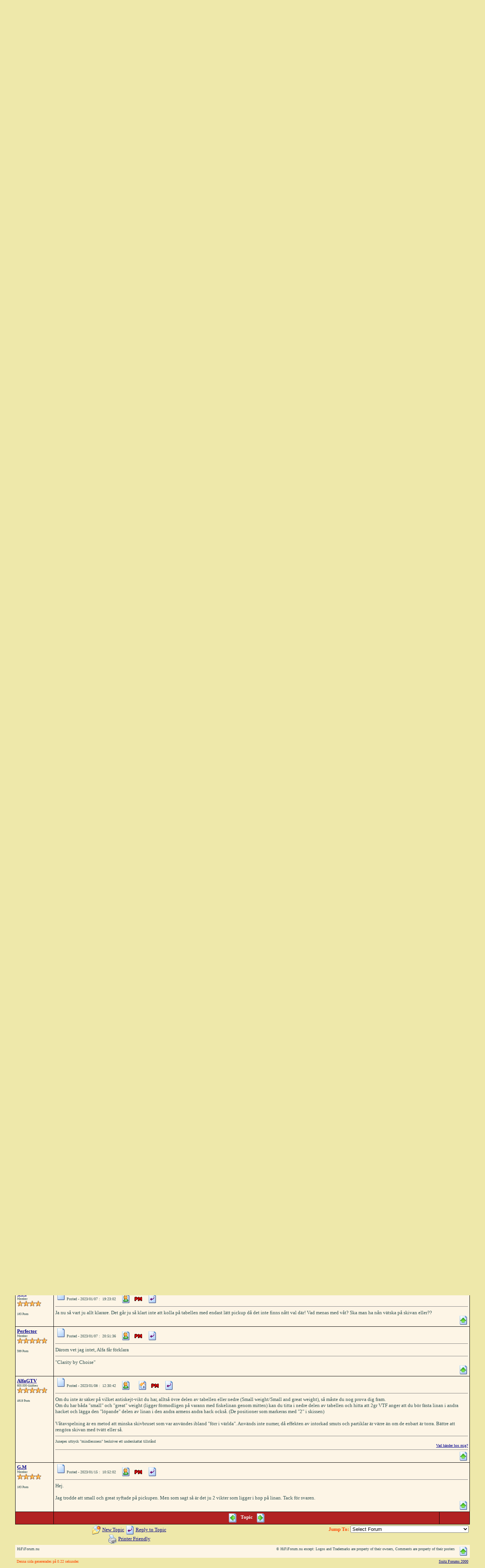

--- FILE ---
content_type: text/html
request_url: http://hififorum.nu/forum/topic.asp?TOPIC_ID=97471&
body_size: 79731
content:
<!--INCLUDE FILE="LangMODS_Ls3kAU4_1030.asp" --><!--INCLUDE FILE="LangMODS_Ls3kAU4_1033.asp" --><!--INCLUDE FILE="LangMODS_Ls3kAU4_1034.asp" --><!--INCLUDE FILE="LangMODS_Ls3kAU4_1036.asp" --><!--INCLUDE FILE="LangMODS_Ls3kAU4_1037.asp" --><!--INCLUDE FILE="LangMODS_Ls3kAU4_1041.asp" --><!--INCLUDE FILE="LangMODS_Ls3kAU4_1043.asp" --><!--INCLUDE FILE="LangMODS_Ls3kAU4_1046.asp" --><!--INCLUDE FILE="LangMODS_Ls3kAU4_1053.asp" --><!--INCLUDE FILE="LangMODS_Ls3kAU4_2070.asp" --><html>

<head>
<title>HiFiForum.nu - Antiskating Thoréns med Goldring 1020</title>
<link href="images/favicon.ico" rel="icon" type="image/ico" /><meta name="copyright" content="This Forum code is Copyright (C) 2000-02 Michael Anderson, Pierre Gorissen, Huw Reddick and Richard Kinser, Non-Forum Related code is Copyright (C) HiFiForum.nu except: Logos and Trademarks are property of their owners, Comments are property of their posters">
<meta http-equiv="Content-Type" content="text/html;charset=iso-8859-15">
<script language="JavaScript" type="text/javascript">
<!-- hide from JavaScript-challenged browsers
function openWindow(url) {
	popupWin = window.open(url,'new_page','width=400,height=400')
}
function openWindow2(url) {
	popupWin = window.open(url,'new_page','width=400,height=450')
}
function openWindow3(url) {
	popupWin = window.open(url,'new_page','width=400,height=450,scrollbars=yes')
}
function openWindow4(url) {
	popupWin = window.open(url,'new_page','width=400,height=525')
}
function openWindow5(url) {
	popupWin = window.open(url,'new_page','width=450,height=525,scrollbars=yes,toolbars=yes,menubar=yes,resizable=yes')
}
function openWindow6(url) {
	popupWin = window.open(url,'new_page','width=500,height=450,scrollbars=yes')
}
function openWindowHelp(url) {
	popupWin = window.open(url,'new_page','width=470,height=200,scrollbars=yes')
}
// done hiding -->
</script>
<style type="text/css">
<!--
a:link    {color:darkblue;text-decoration:underline}
a:visited {color:blue;text-decoration:underline}
a:hover   {color:red;text-decoration:underline}
a:active  {color:red;text-decoration:underline}
.spnMessageText a:link    {color:darkblue;text-decoration:underline}
.spnMessageText a:visited {color:blue;text-decoration:underline}
.spnMessageText a:hover   {color:red;text-decoration:underline}
.spnMessageText a:active  {color:red;text-decoration:underline}
.spnSearchHighlight {background-color:yellow}
input.radio {background:powderblue;color:#000000}
-->
</style>
<script>
  var _gaq = _gaq || [];
  _gaq.push(['_setAccount', 'UA-38384828-1']);
  _gaq.push(['_trackPageview']);
  (function() {
    var ga = document.createElement('script'); ga.type = 'text/javascript'; ga.async = true;
    ga.src = ('https:' == document.location.protocol ? 'https://ssl' : 'http://www') + '.google-analytics.com/ga.js';
    var s = document.getElementsByTagName('script')[0]; s.parentNode.insertBefore(ga, s);
  })();
</script>
</head>

<body bgColor="palegoldenrod" text="orangered" link="darkblue" aLink="red" vLink="blue">
<a name="top"></a><font face="Verdana">

<table align="center" border="0" cellPadding="0" cellSpacing="0" width="100%">
  <tr>
    <td valign="top" width="50%"><a href="default.asp" tabindex="-1"><script language=JavaScript src=http://www.hififorum.nu/absolutebm/abm.asp?z=1></script></a></td>    <td align="center" valign="top" width="50%">
      <table border="0" cellPadding="2" cellSpacing="0">
        <tr>
          <td align="center"><font face="Verdana" size="2"><b>HiFiForum.nu</b></font></td>
        </tr>
        <tr>
          <td align="center"><font face="Verdana" size="1">
          <a href="http://www.hififorum.nu/forum/portal.asp" onMouseOver="(window.status='Homepage'); return true" onMouseOut="(window.status=''); return true" tabindex="-1"><acronym title="Homepage">Home</acronym></a>
          |
          <a href="http://www.hififorum.nu/forum/default.asp" onMouseOver="(window.status='Visit our HiFiForums...'); return true" onMouseOut="(window.status=''); return true" tabindex="-1"><acronym title="Visit or HiFiForums...">Forums</acronym></a>
          |
          <a href="http://www.hififorum.nu/forum/pop_profile.asp?mode=Edit" onMouseOver="(window.status='Edit your personal profile...'); return true" onMouseOut="(window.status=''); return true" tabindex="-1"><acronym title="Edit your personal profile...">Profile</acronym></a>
          |
          <a href="http://www.hififorum.nu/forum/policy.asp" onMouseOver="(window.status='Register to post to our forum...'); return true" onMouseOut="(window.status=''); return true" tabindex="-1"><acronym title="Register to post to our forum...">Register</acronym></a>
          |
          <a href="http://www.hififorum.nu/forum/active.asp" onMouseOver="(window.status='See what topics have been active since your last visit...'); return true" onMouseOut="(window.status=''); return true" tabindex="-1"><acronym title="See what topics have been active since your last visit...">Active Topics</acronym></a>
          |
          <a href="http://www.hififorum.nu/forum/links.asp" onMouseOver="(window.status='Links to other sites and resources...'); return true" onMouseOut="(window.status=''); return true" tabindex="-1"><acronym title="Links to other sites and resources...">Links</acronym></a>
          |
          <a href="http://www.hififorum.nu/forum/members.asp" onMouseOver="(window.status='Current members of these forums...'); return true" onMouseOut="(window.status=''); return true" tabindex="-1"><acronym title="Current members of these forums...">Members</acronym></a>
          |
          
          <a href="http://www.hififorum.nu/forum/../artiklar/artikelregister.htm" onMouseOver="(window.status='Explore, read and learn from the articles...'); return true" onMouseOut="(window.status=''); return true" tabindex="-1"><acronym title="Artikelregister...">Articles</acronym></a>
          |
          <a href="http://www.hififorum.nu/forum/pm_view.asp" onMouseOver="(window.status='Check Your Private Messages...'); return true" onMouseOut="(window.status=''); return true" tabindex="-1"><acronym title="Check Your Private Messages...">PM</acronym></a>
          |
          <a href="http://www.hififorum.nu/forum/search.asp" onMouseOver="(window.status='Perform a search by keyword, date, and/or name...'); return true" onMouseOut="(window.status=''); return true" tabindex="-1"><acronym title="Perform a search by keyword, date, and/or name...">Search</acronym></a>
          |
          <a href="http://www.hififorum.nu/forum/faq.asp" onMouseOver="(window.status='Answers to Frequently Asked Questions...'); return true" onMouseOut="(window.status=''); return true" tabindex="-1"><acronym title="Answers to Frequently Asked Questions...">FAQ</acronym></a></font></td>
        </tr>
        <form action="/forum/topic.asp" method="post" id="form1" name="form1">
        <input type="hidden" name="Method_Type" value="login">
        <tr>
          <td align="center">
            <table>
              <tr>
                <td><font face="Verdana" size="1"><b>Username:</b></font><br />
                <input type="text" name="Name" size="10" maxLength="25" value=""></td>
                <td><font face="Verdana" size="1"><b>Password:</b></font><br />
                <input type="password" name="Password" size="10" maxLength="25" value=""></td>
                <td valign="bottom">
                <input type="submit" value="Login" id="submit1" name="submit1">
                </td>
              </tr>
              <tr>
                <td colspan="3" align="left"><font face="Verdana" size="1">
                <input type="checkbox" name="SavePassWord" value="true" tabindex="-1" CHECKED><b> Save Password</b></font></td>
              </tr>
              <tr>
                <td colspan="3" align="left"><font face="Verdana" size="1">
                <a href="password.asp" onMouseOver="(window.status='Choose a new password if you have forgotten your current one...'); return true" onMouseOut="(window.status=''); return true" tabindex="-1">Forgot your Password?</a>
                <br /><br /></font></td>
              </tr>
            </table>
          </td>
        </tr>
        </form>
      </table>
    </td>
  </tr>
</table>
<table align="center" border="0" cellPadding="0" cellSpacing="0" width="95%">
<table width="160" border="0" cellspacing="0" cellpadding="0" bgcolor="black">
	<tr>
	<td valign="middle">
	<table border="0" bordercolor="firebrick" cellpadding="0" cellspacing="1" width="100%">
		<tr>
		<td valign="top">
		<table border="0" width="100%" cellspacing="0" cellpadding="2">
			<tr>
			<td align="center" bgcolor="firebrick" nowrap valign="top"><font face="Verdana" color="mintcream" size="2"><b>Private Messages</font></td>
			</tr>
			<tr>
			<td valign="middle" align="center" bgcolor="oldlace" width="100%"><img src="http://www.hififorum.nu/forum/images/icon_pmnomail.gif" width="140" height="36" border="0" alt="You must log in to check messages" title="You must log in to check messages" hspace="4" align="absmiddle" />			</td>
			</tr>
		</table>
		</td>
		</tr>
	</table>
</td>
</tr>
</table>
  <tr>
    <td>
    <script language="JavaScript" type="text/javascript">
    <!--
    function unsub_confirm(link){
    	var where_to= confirm("Do you really want to Unsubscribe?");
       if (where_to== true) {
       	popupWin = window.open(link,'new_page','width=400,height=400')
       }
    }
    //-->
    </script>
    <script language="JavaScript" type="text/javascript">
    function ChangePage(fnum){
    	if (fnum == 1) {
    		document.PageNum1.submit();
    	}
    	else {
    		document.PageNum2.submit();
    	}
    }
    </script>
    <script language="JavaScript" type="text/javascript">
    <!--
    function jumpTo(s) {if (s.selectedIndex != 0) location.href = s.options[s.selectedIndex].value;return 1;}
    // -->
    </script>
      <table border="0" width="100%">
        <tr>
          <td width="50%" align="left" nowrap><font face="Verdana" size="2">
          <img src="http://www.hififorum.nu/forum/images/icon_folder_open.gif" width="24" height="24" border="0" alt="" title="" align="absmiddle" />&nbsp;<a href="default.asp">All Forums</a><br />
          <img src="http://www.hififorum.nu/forum/images/icon_bar.gif" width="16" height="16" border="0" alt="" title="" align="absmiddle" /><img src="http://www.hififorum.nu/forum/images/icon_folder_open.gif" width="24" height="24" border="0" alt="" title="" align="absmiddle" />&nbsp;<a href="default.asp?CAT_ID=8">HiFiForum.nu - Specialintressen</a><br />
          <img src="http://www.hififorum.nu/forum/images/icon_blank.gif" width="24" height="24" border="0" alt="" title="" align="absmiddle" /><img src="http://www.hififorum.nu/forum/images/icon_bar.gif" width="16" height="16" border="0" alt="" title="" align="absmiddle" /><img src="http://www.hififorum.nu/forum/images/icon_folder_open.gif" width="24" height="24" border="0" alt="" title="" align="absmiddle" />&nbsp;<a href="forum.asp?FORUM_ID=77">Vinylforum</a><br />
          <img src="http://www.hififorum.nu/forum/images/icon_blank.gif" width="24" height="24" border="0" alt="" title="" align="absmiddle" /><img src="http://www.hififorum.nu/forum/images/icon_blank.gif" width="24" height="24" border="0" alt="" title="" align="absmiddle" /><img src="http://www.hififorum.nu/forum/images/icon_bar.gif" width="16" height="16" border="0" alt="" title="" align="absmiddle" /><img src="http://www.hififorum.nu/forum/images/icon_folder_open_topic.gif" width="24" height="24" border="0" alt="" title="" align="absmiddle" />&nbsp;Antiskating Thoréns med Goldring 1020</font></td>
          <td align="center" width="50%">
          <font face="Verdana" size="2">
          <a href="post.asp?method=Topic&FORUM_ID=77"><img src="http://www.hififorum.nu/forum/images/icon_folder_new_topic.gif" width="24" height="24" border="0" alt="" title="" align="absmiddle" /></a>&nbsp;<a href="post.asp?method=Topic&FORUM_ID=77">New Topic</a>
          <a href="post.asp?method=Reply&TOPIC_ID=97471&FORUM_ID=77"><img src="http://www.hififorum.nu/forum/images/icon_reply_topic.gif" width="24" height="24" border="0" alt="" title="" align="absmiddle" /></a>&nbsp;<a href="post.asp?method=Reply&TOPIC_ID=97471&FORUM_ID=77">Reply to Topic</a>
          <br /><a href="JavaScript:openWindow5('pop_printer_friendly.asp?TOPIC_ID=97471')"><img src="http://www.hififorum.nu/forum/images/icon_print.gif" width="24" height="24" border="0" alt="" title="" align="absmiddle" /></a>&nbsp;<a href="JavaScript:openWindow5('pop_printer_friendly.asp?TOPIC_ID=97471')">Printer Friendly</a>
          </font></td>
        </tr>
      </table>
    </td>
  </tr>
</table>
<table align="center" border="0" cellPadding="0" cellSpacing="0" width="95%">
  <tr>
    <td>
      <table border="0" width="100%" cellspacing="0" cellpadding="0" align="center">
        <tr>
          <td bgcolor="black">
            <table border="0" width="100%" cellspacing="1" cellpadding="4">
              <tr>
                <td align="center" bgcolor="firebrick" width="100" nowrap><b><font face="Verdana" size="2" color="mintcream">Author</font></b></td>
                <td align="center" bgcolor="firebrick" width="100%"><b><font face="Verdana" size="2" color="mintcream">
                <a href="topic.asp?TOPIC_ID=97501"><img src="http://www.hififorum.nu/forum/images/icon_go_left.gif" width="24" height="24" border="0" alt="Previous Topic" title="Previous Topic" align="top" hspace="6" /></a><b><font face="Verdana" size="2" color="mintcream">&nbsp;Topic&nbsp;</font></b><a href="topic.asp?TOPIC_ID=97472"><img src="http://www.hififorum.nu/forum/images/icon_go_right.gif" width="24" height="24" border="0" alt="Next Topic" title="Next Topic" align="top" hspace="6" /></a></font></b></td>
                <td align="right" bgcolor="firebrick" nowrap><font face="Verdana" size="2">&nbsp;</font></td>
              </tr>
              <tr>
                <td bgcolor="oldlace" valign="top" width="100" nowrap>
                <p><font color="darkslategray" face="Verdana" size="2"><b><span class="spnMessageText"><a href="pop_profile.asp?mode=display&id=5500" title="View G.M's Profile" onMouseOver="(window.status='View G.M\'s Profile'); return true" onMouseOut="(window.status=''); return true">G.M</a></span></b></font><br />
                <font color="darkslategray" face="Verdana" size="1"><small>Member</small></font><br />
                <img src="http://www.hififorum.nu/forum/images/icon_star_orange.gif" width="16" height="15" border="0" alt="" title="" /><img src="http://www.hififorum.nu/forum/images/icon_star_orange.gif" width="16" height="15" border="0" alt="" title="" /><img src="http://www.hififorum.nu/forum/images/icon_star_orange.gif" width="16" height="15" border="0" alt="" title="" /><img src="http://www.hififorum.nu/forum/images/icon_star_orange.gif" width="16" height="15" border="0" alt="" title="" /><br />
                </p>
                <p>
                <font color="darkslategray" face="Verdana" size="1"><small>183 Posts</small></font></p></td>
                <td bgcolor="oldlace" width="100%" colspan="2" valign="top">
                  <table width="100%" height="100%" border="0" cellspacing="0" cellpadding="0">
                    <tr>
                      <td valign="top">
                      <img src="http://www.hififorum.nu/forum/images/icon_posticon.gif" width="24" height="24" border="0" alt="" title="" hspace="3" /><font color="darkslategray" face="Verdana" size="1">Posted&nbsp;-&nbsp;2023/01/07&nbsp;:&nbsp; 11:56:03</font>
                      &nbsp;<a href="pop_profile.asp?mode=display&id=5500"><img src="http://www.hififorum.nu/forum/images/icon_profile.gif" width="24" height="24" border="0" alt="Show Profile" title="Show Profile" align="absmiddle" hspace="6" /></a>
                <a href="privatesend.asp?method=Topic&mname=G.M"><img src="http://www.hififorum.nu/forum/images/icon_privatemessage.gif" width="22" height="15" border="0" alt="Send G.M a Private Message" title="Send G.M a Private Message" align="absmiddle" hspace="0" /></a>
                      &nbsp;<a href="post.asp?method=Reply&TOPIC_ID=97471&FORUM_ID=77"><img src="http://www.hififorum.nu/forum/images/icon_reply_topic.gif" width="24" height="24" border="0" alt="Reply" title="Reply" align="absmiddle" hspace="6" /></a>
                      <hr noshade size="1"></td>
                    </tr>
                    <tr>
                      <td valign="top" height="100%"><font face="Verdana" size="2" color="darkslategray"><span class="spnMessageText" id="msg"> Hej.<br /><br />Kan någon hjälpa mig med hur jag ska ställa antiskatingen på min Thoréns TD166 MKII med en Goldring 1020 pickup? Jag har läst i manualen men jag fattar inte. Nåltrycket jag ställt in är 1,8g då det skall vara mellan 1,5-2,5g. 1,75 nominal enl. Vinylengine. I manualen står nått om wet och dry också. Och tunga och lätta pickuper. Man brukar ju sätta antiskating lika värde som nåltrycket men vart blir det på pinnarna på min arm som har antiskatingvikt i lina?<br /><br />Vh G.M.</span id="msg"></font></td>
                    </tr>
                    <tr>
                      <td valign="bottom"><hr noshade size="1" color="oldlace"><font face="Verdana" size="1" color="darkslategray">Edited by - G.M on 2023/01/07  12:55:33</font></td>
                    </tr>
                  </table>
                </td>
              </tr>
              <tr>
                <td bgcolor="oldlace" valign="top" width="100" nowrap>
                <p><font face="Verdana" size="2"><b><span class="spnMessageText"><a href="pop_profile.asp?mode=display&id=7030" title="View Perfector's Profile" onMouseOver="(window.status='View Perfector\'s Profile'); return true" onMouseOut="(window.status=''); return true">Perfector</a></span></b></font><br />
                <font color="darkslategray" face="Verdana" size="1"><small>Member</small></font><br />
                <img src="http://www.hififorum.nu/forum/images/icon_star_orange.gif" width="16" height="15" border="0" alt="" title="" /><img src="http://www.hififorum.nu/forum/images/icon_star_orange.gif" width="16" height="15" border="0" alt="" title="" /><img src="http://www.hififorum.nu/forum/images/icon_star_orange.gif" width="16" height="15" border="0" alt="" title="" /><img src="http://www.hififorum.nu/forum/images/icon_star_orange.gif" width="16" height="15" border="0" alt="" title="" /><img src="http://www.hififorum.nu/forum/images/icon_star_orange.gif" width="16" height="15" border="0" alt="" title="" /><br />
                </p>
                <p>
                <font color="darkslategray" face="Verdana" size="1"><small>599 Posts</small></font></p></td>
                <td bgcolor="oldlace" height="100%" width="100%" colspan="2" valign="top"><a name="1122521"></a>
                  <table width="100%" height="100%" border="0" cellspacing="0" cellpadding="0">
                    <tr>
                      <td valign="top">
                      <img src="http://www.hififorum.nu/forum/images/icon_posticon.gif" width="24" height="24" border="0" alt="" title="" hspace="3" /><font color="darkslategray" face="Verdana" size="1">Posted&nbsp;-&nbsp;2023/01/07&nbsp;:&nbsp; 14:07:09</font>
                      &nbsp;<a href="pop_profile.asp?mode=display&id=7030"><img src="http://www.hififorum.nu/forum/images/icon_profile.gif" width="24" height="24" border="0" alt="Show Profile" title="Show Profile" align="absmiddle" hspace="6" /></a>
                <a href="privatesend.asp?method=Topic&mname=Perfector"><img src="http://www.hififorum.nu/forum/images/icon_privatemessage.gif" width="22" height="15" border="0" alt="Send Perfector a Private Message" title="Send Perfector a Private Message" align="absmiddle" hspace="0" /></a>
                      &nbsp;<a href="post.asp?method=Reply&TOPIC_ID=97471&FORUM_ID=77"><img src="http://www.hififorum.nu/forum/images/icon_reply_topic.gif" width="24" height="24" border="0" alt="Reply" title="Reply" align="absmiddle" hspace="6" /></a>
                      <hr noshade size="1"></td>
                    </tr>
                    <tr>
                      <td valign="top" height="100%"><font face="Verdana" size="2" color="darkslategray"><span class="spnMessageText" id="msg"> Titta framifrån på pickupen i spåret.<br />Nålröret ska vara rakt, inte dra inåt eller utåt.<br />Drar nålen inåt är det för lite antiskating, drar den utåt för mycket<br />Nålslipningen ska alltid vara i rät vinkel till spårväggarna.<br />Rätt ställd ska tonarmen åka utåt 1 eller 2 spårvarv, dä är den riktigt ställd.<br />Detta för att med rätt inställt antiskating drar ju nålen mot centrum, och när man lyfter tonarmen försvinner skatingkraften och då åkertonarmen ut ungefär så mycket.</span id="msg"></font></td>
                    </tr>
                    <tr>
                      <td valign="bottom"><hr noshade size="1"><font color="darkslategray" face="Verdana" size="2"><span class="spnMessageText"> "Clarity by Choise"<br /></span></font></td>
                    </tr>
                    <tr>
                      <td valign="bottom" align="right" height="20"><a href="#top"><img src="http://www.hififorum.nu/forum/images/icon_go_up.gif" width="24" height="24" border="0" alt="Go to Top of Page" title="Go to Top of Page" align="right" /></a></td>
                    </tr>
                  </table>
                </td>
              </tr>
              <tr>
                <td bgcolor="oldlace" valign="top" width="100" nowrap>
                <p><font face="Verdana" size="2"><b><span class="spnMessageText"><a href="pop_profile.asp?mode=display&id=5500" title="View G.M's Profile" onMouseOver="(window.status='View G.M\'s Profile'); return true" onMouseOut="(window.status=''); return true">G.M</a></span></b></font><br />
                <font color="darkslategray" face="Verdana" size="1"><small>Member</small></font><br />
                <img src="http://www.hififorum.nu/forum/images/icon_star_orange.gif" width="16" height="15" border="0" alt="" title="" /><img src="http://www.hififorum.nu/forum/images/icon_star_orange.gif" width="16" height="15" border="0" alt="" title="" /><img src="http://www.hififorum.nu/forum/images/icon_star_orange.gif" width="16" height="15" border="0" alt="" title="" /><img src="http://www.hififorum.nu/forum/images/icon_star_orange.gif" width="16" height="15" border="0" alt="" title="" /><br />
                </p>
                <p>
                <font color="darkslategray" face="Verdana" size="1"><small>183 Posts</small></font></p></td>
                <td bgcolor="oldlace" height="100%" width="100%" colspan="2" valign="top"><a name="1122522"></a>
                  <table width="100%" height="100%" border="0" cellspacing="0" cellpadding="0">
                    <tr>
                      <td valign="top">
                      <img src="http://www.hififorum.nu/forum/images/icon_posticon.gif" width="24" height="24" border="0" alt="" title="" hspace="3" /><font color="darkslategray" face="Verdana" size="1">Posted&nbsp;-&nbsp;2023/01/07&nbsp;:&nbsp; 14:16:41</font>
                      &nbsp;<a href="pop_profile.asp?mode=display&id=5500"><img src="http://www.hififorum.nu/forum/images/icon_profile.gif" width="24" height="24" border="0" alt="Show Profile" title="Show Profile" align="absmiddle" hspace="6" /></a>
                <a href="privatesend.asp?method=Topic&mname=G.M"><img src="http://www.hififorum.nu/forum/images/icon_privatemessage.gif" width="22" height="15" border="0" alt="Send G.M a Private Message" title="Send G.M a Private Message" align="absmiddle" hspace="0" /></a>
                      &nbsp;<a href="post.asp?method=Reply&TOPIC_ID=97471&FORUM_ID=77"><img src="http://www.hififorum.nu/forum/images/icon_reply_topic.gif" width="24" height="24" border="0" alt="Reply" title="Reply" align="absmiddle" hspace="6" /></a>
                      <hr noshade size="1"></td>
                    </tr>
                    <tr>
                      <td valign="top" height="100%"><font face="Verdana" size="2" color="darkslategray"><span class="spnMessageText" id="msg"> Hej.<br /><br />Ok. Tack så mycket? Jag testar med det och ser hur det går. Vad blir resultatet om antiskating är fel? Sämre ljud?<br /><br />Vh G.M. <br /><br /><br /></span id="msg"></font></td>
                    </tr>
                    <tr>
                      <td valign="bottom" align="right" height="20"><a href="#top"><img src="http://www.hififorum.nu/forum/images/icon_go_up.gif" width="24" height="24" border="0" alt="Go to Top of Page" title="Go to Top of Page" align="right" /></a></td>
                    </tr>
                  </table>
                </td>
              </tr>
              <tr>
                <td bgcolor="oldlace" valign="top" width="100" nowrap>
                <p><font face="Verdana" size="2"><b><span class="spnMessageText"><a href="pop_profile.asp?mode=display&id=7030" title="View Perfector's Profile" onMouseOver="(window.status='View Perfector\'s Profile'); return true" onMouseOut="(window.status=''); return true">Perfector</a></span></b></font><br />
                <font color="darkslategray" face="Verdana" size="1"><small>Member</small></font><br />
                <img src="http://www.hififorum.nu/forum/images/icon_star_orange.gif" width="16" height="15" border="0" alt="" title="" /><img src="http://www.hififorum.nu/forum/images/icon_star_orange.gif" width="16" height="15" border="0" alt="" title="" /><img src="http://www.hififorum.nu/forum/images/icon_star_orange.gif" width="16" height="15" border="0" alt="" title="" /><img src="http://www.hififorum.nu/forum/images/icon_star_orange.gif" width="16" height="15" border="0" alt="" title="" /><img src="http://www.hififorum.nu/forum/images/icon_star_orange.gif" width="16" height="15" border="0" alt="" title="" /><br />
                </p>
                <p>
                <font color="darkslategray" face="Verdana" size="1"><small>599 Posts</small></font></p></td>
                <td bgcolor="oldlace" height="100%" width="100%" colspan="2" valign="top"><a name="1122523"></a>
                  <table width="100%" height="100%" border="0" cellspacing="0" cellpadding="0">
                    <tr>
                      <td valign="top">
                      <img src="http://www.hififorum.nu/forum/images/icon_posticon.gif" width="24" height="24" border="0" alt="" title="" hspace="3" /><font color="darkslategray" face="Verdana" size="1">Posted&nbsp;-&nbsp;2023/01/07&nbsp;:&nbsp; 16:41:42</font>
                      &nbsp;<a href="pop_profile.asp?mode=display&id=7030"><img src="http://www.hififorum.nu/forum/images/icon_profile.gif" width="24" height="24" border="0" alt="Show Profile" title="Show Profile" align="absmiddle" hspace="6" /></a>
                <a href="privatesend.asp?method=Topic&mname=Perfector"><img src="http://www.hififorum.nu/forum/images/icon_privatemessage.gif" width="22" height="15" border="0" alt="Send Perfector a Private Message" title="Send Perfector a Private Message" align="absmiddle" hspace="0" /></a>
                      &nbsp;<a href="post.asp?method=Reply&TOPIC_ID=97471&FORUM_ID=77"><img src="http://www.hififorum.nu/forum/images/icon_reply_topic.gif" width="24" height="24" border="0" alt="Reply" title="Reply" align="absmiddle" hspace="6" /></a>
                      <hr noshade size="1"></td>
                    </tr>
                    <tr>
                      <td valign="top" height="100%"><font face="Verdana" size="2" color="darkslategray"><span class="spnMessageText" id="msg"> Fel nålvinkel till att börja med.<br />Ena sidan hugger och andra släpar i spåret om nålröret är vinklat.<br />Spårningen påverkas åxå, iom. att anliggningen i spåret blir fel.<br />Det sliter även på vinylen vilket hörs ganska snabbt.<br />Man hör inte så mycket av felet då tidsskillnaden är för kort att uppfattas, dock ser det hemskt ut om man mäter</span id="msg"></font></td>
                    </tr>
                    <tr>
                      <td valign="bottom"><hr noshade size="1"><font color="darkslategray" face="Verdana" size="2"><span class="spnMessageText"> "Clarity by Choise"<br /></span></font></td>
                    </tr>
                    <tr>
                      <td valign="bottom" align="right" height="20"><a href="#top"><img src="http://www.hififorum.nu/forum/images/icon_go_up.gif" width="24" height="24" border="0" alt="Go to Top of Page" title="Go to Top of Page" align="right" /></a></td>
                    </tr>
                  </table>
                </td>
              </tr>
              <tr>
                <td bgcolor="oldlace" valign="top" width="100" nowrap>
                <p><font face="Verdana" size="2"><b><span class="spnMessageText"><a href="pop_profile.asp?mode=display&id=5500" title="View G.M's Profile" onMouseOver="(window.status='View G.M\'s Profile'); return true" onMouseOut="(window.status=''); return true">G.M</a></span></b></font><br />
                <font color="darkslategray" face="Verdana" size="1"><small>Member</small></font><br />
                <img src="http://www.hififorum.nu/forum/images/icon_star_orange.gif" width="16" height="15" border="0" alt="" title="" /><img src="http://www.hififorum.nu/forum/images/icon_star_orange.gif" width="16" height="15" border="0" alt="" title="" /><img src="http://www.hififorum.nu/forum/images/icon_star_orange.gif" width="16" height="15" border="0" alt="" title="" /><img src="http://www.hififorum.nu/forum/images/icon_star_orange.gif" width="16" height="15" border="0" alt="" title="" /><br />
                </p>
                <p>
                <font color="darkslategray" face="Verdana" size="1"><small>183 Posts</small></font></p></td>
                <td bgcolor="oldlace" height="100%" width="100%" colspan="2" valign="top"><a name="1122524"></a>
                  <table width="100%" height="100%" border="0" cellspacing="0" cellpadding="0">
                    <tr>
                      <td valign="top">
                      <img src="http://www.hififorum.nu/forum/images/icon_posticon.gif" width="24" height="24" border="0" alt="" title="" hspace="3" /><font color="darkslategray" face="Verdana" size="1">Posted&nbsp;-&nbsp;2023/01/07&nbsp;:&nbsp; 17:23:49</font>
                      &nbsp;<a href="pop_profile.asp?mode=display&id=5500"><img src="http://www.hififorum.nu/forum/images/icon_profile.gif" width="24" height="24" border="0" alt="Show Profile" title="Show Profile" align="absmiddle" hspace="6" /></a>
                <a href="privatesend.asp?method=Topic&mname=G.M"><img src="http://www.hififorum.nu/forum/images/icon_privatemessage.gif" width="22" height="15" border="0" alt="Send G.M a Private Message" title="Send G.M a Private Message" align="absmiddle" hspace="0" /></a>
                      &nbsp;<a href="post.asp?method=Reply&TOPIC_ID=97471&FORUM_ID=77"><img src="http://www.hififorum.nu/forum/images/icon_reply_topic.gif" width="24" height="24" border="0" alt="Reply" title="Reply" align="absmiddle" hspace="6" /></a>
                      <hr noshade size="1"></td>
                    </tr>
                    <tr>
                      <td valign="top" height="100%"><font face="Verdana" size="2" color="darkslategray"><span class="spnMessageText" id="msg"> Hej igen.<br /><br />Jag tycker det är helt omöjligt att se någon skillnad alls.</span id="msg"></font></td>
                    </tr>
                    <tr>
                      <td valign="bottom" align="right" height="20"><a href="#top"><img src="http://www.hififorum.nu/forum/images/icon_go_up.gif" width="24" height="24" border="0" alt="Go to Top of Page" title="Go to Top of Page" align="right" /></a></td>
                    </tr>
                  </table>
                </td>
              </tr>
              <tr>
                <td bgcolor="oldlace" valign="top" width="100" nowrap>
                <p><font face="Verdana" size="2"><b><span class="spnMessageText"><a href="pop_profile.asp?mode=display&id=7030" title="View Perfector's Profile" onMouseOver="(window.status='View Perfector\'s Profile'); return true" onMouseOut="(window.status=''); return true">Perfector</a></span></b></font><br />
                <font color="darkslategray" face="Verdana" size="1"><small>Member</small></font><br />
                <img src="http://www.hififorum.nu/forum/images/icon_star_orange.gif" width="16" height="15" border="0" alt="" title="" /><img src="http://www.hififorum.nu/forum/images/icon_star_orange.gif" width="16" height="15" border="0" alt="" title="" /><img src="http://www.hififorum.nu/forum/images/icon_star_orange.gif" width="16" height="15" border="0" alt="" title="" /><img src="http://www.hififorum.nu/forum/images/icon_star_orange.gif" width="16" height="15" border="0" alt="" title="" /><img src="http://www.hififorum.nu/forum/images/icon_star_orange.gif" width="16" height="15" border="0" alt="" title="" /><br />
                </p>
                <p>
                <font color="darkslategray" face="Verdana" size="1"><small>599 Posts</small></font></p></td>
                <td bgcolor="oldlace" height="100%" width="100%" colspan="2" valign="top"><a name="1122525"></a>
                  <table width="100%" height="100%" border="0" cellspacing="0" cellpadding="0">
                    <tr>
                      <td valign="top">
                      <img src="http://www.hififorum.nu/forum/images/icon_posticon.gif" width="24" height="24" border="0" alt="" title="" hspace="3" /><font color="darkslategray" face="Verdana" size="1">Posted&nbsp;-&nbsp;2023/01/07&nbsp;:&nbsp; 17:39:42</font>
                      &nbsp;<a href="pop_profile.asp?mode=display&id=7030"><img src="http://www.hififorum.nu/forum/images/icon_profile.gif" width="24" height="24" border="0" alt="Show Profile" title="Show Profile" align="absmiddle" hspace="6" /></a>
                <a href="privatesend.asp?method=Topic&mname=Perfector"><img src="http://www.hififorum.nu/forum/images/icon_privatemessage.gif" width="22" height="15" border="0" alt="Send Perfector a Private Message" title="Send Perfector a Private Message" align="absmiddle" hspace="0" /></a>
                      &nbsp;<a href="post.asp?method=Reply&TOPIC_ID=97471&FORUM_ID=77"><img src="http://www.hififorum.nu/forum/images/icon_reply_topic.gif" width="24" height="24" border="0" alt="Reply" title="Reply" align="absmiddle" hspace="6" /></a>
                      <hr noshade size="1"></td>
                    </tr>
                    <tr>
                      <td valign="top" height="100%"><font face="Verdana" size="2" color="darkslategray"><span class="spnMessageText" id="msg"> Då kanske du har ett tjockare nålrör eller ett hårdare.<br />Titta när du släpper ner pickupen mot skivan.<br />Ser du om nålspetsen och nålröret rör sig åt sidan?</span id="msg"></font></td>
                    </tr>
                    <tr>
                      <td valign="bottom"><hr noshade size="1"><font color="darkslategray" face="Verdana" size="2"><span class="spnMessageText"> "Clarity by Choise"<br /></span></font></td>
                    </tr>
                    <tr>
                      <td valign="bottom" align="right" height="20"><a href="#top"><img src="http://www.hififorum.nu/forum/images/icon_go_up.gif" width="24" height="24" border="0" alt="Go to Top of Page" title="Go to Top of Page" align="right" /></a></td>
                    </tr>
                  </table>
                </td>
              </tr>
              <tr>
                <td bgcolor="oldlace" valign="top" width="100" nowrap>
                <p><font face="Verdana" size="2"><b><span class="spnMessageText"><a href="pop_profile.asp?mode=display&id=7030" title="View Perfector's Profile" onMouseOver="(window.status='View Perfector\'s Profile'); return true" onMouseOut="(window.status=''); return true">Perfector</a></span></b></font><br />
                <font color="darkslategray" face="Verdana" size="1"><small>Member</small></font><br />
                <img src="http://www.hififorum.nu/forum/images/icon_star_orange.gif" width="16" height="15" border="0" alt="" title="" /><img src="http://www.hififorum.nu/forum/images/icon_star_orange.gif" width="16" height="15" border="0" alt="" title="" /><img src="http://www.hififorum.nu/forum/images/icon_star_orange.gif" width="16" height="15" border="0" alt="" title="" /><img src="http://www.hififorum.nu/forum/images/icon_star_orange.gif" width="16" height="15" border="0" alt="" title="" /><img src="http://www.hififorum.nu/forum/images/icon_star_orange.gif" width="16" height="15" border="0" alt="" title="" /><br />
                </p>
                <p>
                <font color="darkslategray" face="Verdana" size="1"><small>599 Posts</small></font></p></td>
                <td bgcolor="oldlace" height="100%" width="100%" colspan="2" valign="top"><a name="1122526"></a>
                  <table width="100%" height="100%" border="0" cellspacing="0" cellpadding="0">
                    <tr>
                      <td valign="top">
                      <img src="http://www.hififorum.nu/forum/images/icon_posticon.gif" width="24" height="24" border="0" alt="" title="" hspace="3" /><font color="darkslategray" face="Verdana" size="1">Posted&nbsp;-&nbsp;2023/01/07&nbsp;:&nbsp; 17:49:19</font>
                      &nbsp;<a href="pop_profile.asp?mode=display&id=7030"><img src="http://www.hififorum.nu/forum/images/icon_profile.gif" width="24" height="24" border="0" alt="Show Profile" title="Show Profile" align="absmiddle" hspace="6" /></a>
                <a href="privatesend.asp?method=Topic&mname=Perfector"><img src="http://www.hififorum.nu/forum/images/icon_privatemessage.gif" width="22" height="15" border="0" alt="Send Perfector a Private Message" title="Send Perfector a Private Message" align="absmiddle" hspace="0" /></a>
                      &nbsp;<a href="post.asp?method=Reply&TOPIC_ID=97471&FORUM_ID=77"><img src="http://www.hififorum.nu/forum/images/icon_reply_topic.gif" width="24" height="24" border="0" alt="Reply" title="Reply" align="absmiddle" hspace="6" /></a>
                      <hr noshade size="1"></td>
                    </tr>
                    <tr>
                      <td valign="top" height="100%"><font face="Verdana" size="2" color="darkslategray"><span class="spnMessageText" id="msg"> Tillägg.<br />Har du ingen manual för tonarmens antiskating?<br />Där står ju oftast vilket spår som är vad.</span id="msg"></font></td>
                    </tr>
                    <tr>
                      <td valign="bottom"><hr noshade size="1"><font color="darkslategray" face="Verdana" size="2"><span class="spnMessageText"> "Clarity by Choise"<br /></span></font></td>
                    </tr>
                    <tr>
                      <td valign="bottom" align="right" height="20"><a href="#top"><img src="http://www.hififorum.nu/forum/images/icon_go_up.gif" width="24" height="24" border="0" alt="Go to Top of Page" title="Go to Top of Page" align="right" /></a></td>
                    </tr>
                  </table>
                </td>
              </tr>
              <tr>
                <td bgcolor="oldlace" valign="top" width="100" nowrap>
                <p><font face="Verdana" size="2"><b><span class="spnMessageText"><a href="pop_profile.asp?mode=display&id=5500" title="View G.M's Profile" onMouseOver="(window.status='View G.M\'s Profile'); return true" onMouseOut="(window.status=''); return true">G.M</a></span></b></font><br />
                <font color="darkslategray" face="Verdana" size="1"><small>Member</small></font><br />
                <img src="http://www.hififorum.nu/forum/images/icon_star_orange.gif" width="16" height="15" border="0" alt="" title="" /><img src="http://www.hififorum.nu/forum/images/icon_star_orange.gif" width="16" height="15" border="0" alt="" title="" /><img src="http://www.hififorum.nu/forum/images/icon_star_orange.gif" width="16" height="15" border="0" alt="" title="" /><img src="http://www.hififorum.nu/forum/images/icon_star_orange.gif" width="16" height="15" border="0" alt="" title="" /><br />
                </p>
                <p>
                <font color="darkslategray" face="Verdana" size="1"><small>183 Posts</small></font></p></td>
                <td bgcolor="oldlace" height="100%" width="100%" colspan="2" valign="top"><a name="1122527"></a>
                  <table width="100%" height="100%" border="0" cellspacing="0" cellpadding="0">
                    <tr>
                      <td valign="top">
                      <img src="http://www.hififorum.nu/forum/images/icon_posticon.gif" width="24" height="24" border="0" alt="" title="" hspace="3" /><font color="darkslategray" face="Verdana" size="1">Posted&nbsp;-&nbsp;2023/01/07&nbsp;:&nbsp; 18:00:49</font>
                      &nbsp;<a href="pop_profile.asp?mode=display&id=5500"><img src="http://www.hififorum.nu/forum/images/icon_profile.gif" width="24" height="24" border="0" alt="Show Profile" title="Show Profile" align="absmiddle" hspace="6" /></a>
                <a href="privatesend.asp?method=Topic&mname=G.M"><img src="http://www.hififorum.nu/forum/images/icon_privatemessage.gif" width="22" height="15" border="0" alt="Send G.M a Private Message" title="Send G.M a Private Message" align="absmiddle" hspace="0" /></a>
                      &nbsp;<a href="post.asp?method=Reply&TOPIC_ID=97471&FORUM_ID=77"><img src="http://www.hififorum.nu/forum/images/icon_reply_topic.gif" width="24" height="24" border="0" alt="Reply" title="Reply" align="absmiddle" hspace="6" /></a>
                      <hr noshade size="1"></td>
                    </tr>
                    <tr>
                      <td valign="top" height="100%"><font face="Verdana" size="2" color="darkslategray"><span class="spnMessageText" id="msg"> Jag har googlat fram en manual på engelska men den begriper jag inte. Länk här:<br /><a href="https://www.google.com/search?q=manual+thor%C3%A9ns+td+166+mkii&oq=&aqs=chrome.2.69i177j69i59i450l14.-1j0j7&client=ms-android-oneplus-rvo3&sourceid=chrome-mobile&ie=UTF-8" target="_blank">https://www.google.com/search?q=manual+thor%C3%A9ns+td+166+mkii&oq=&aqs=chrome.2.69i177j69i59i450l14.-1j0j7&client=ms-android-oneplus-rvo3&sourceid=chrome-mobile&ie=UTF-8</a><br /></span id="msg"></font></td>
                    </tr>
                    <tr>
                      <td valign="bottom"><hr noshade size="1" color="oldlace"><font face="Verdana" size="1" color="darkslategray">Edited by - G.M on 2023/01/07  18:01:43</font></td>
                    </tr>
                    <tr>
                      <td valign="bottom" align="right" height="20"><a href="#top"><img src="http://www.hififorum.nu/forum/images/icon_go_up.gif" width="24" height="24" border="0" alt="Go to Top of Page" title="Go to Top of Page" align="right" /></a></td>
                    </tr>
                  </table>
                </td>
              </tr>
              <tr>
                <td bgcolor="oldlace" valign="top" width="100" nowrap>
                <p><font face="Verdana" size="2"><b><span class="spnMessageText"><a href="pop_profile.asp?mode=display&id=5703" title="View AlfaGTV's Profile" onMouseOver="(window.status='View AlfaGTV\'s Profile'); return true" onMouseOut="(window.status=''); return true">AlfaGTV</a></span></b></font><br />
                <font color="darkslategray" face="Verdana" size="1"><small>600.000-klubben</small></font><br />
                <img src="http://www.hififorum.nu/forum/images/icon_star_orange.gif" width="16" height="15" border="0" alt="" title="" /><img src="http://www.hififorum.nu/forum/images/icon_star_orange.gif" width="16" height="15" border="0" alt="" title="" /><img src="http://www.hififorum.nu/forum/images/icon_star_orange.gif" width="16" height="15" border="0" alt="" title="" /><img src="http://www.hififorum.nu/forum/images/icon_star_orange.gif" width="16" height="15" border="0" alt="" title="" /><img src="http://www.hififorum.nu/forum/images/icon_star_orange.gif" width="16" height="15" border="0" alt="" title="" /><br />
                </p>
                <p>
                <font color="darkslategray" face="Verdana" size="1"><small>4819 Posts</small></font></p></td>
                <td bgcolor="oldlace" height="100%" width="100%" colspan="2" valign="top"><a name="1122528"></a>
                  <table width="100%" height="100%" border="0" cellspacing="0" cellpadding="0">
                    <tr>
                      <td valign="top">
                      <img src="http://www.hififorum.nu/forum/images/icon_posticon.gif" width="24" height="24" border="0" alt="" title="" hspace="3" /><font color="darkslategray" face="Verdana" size="1">Posted&nbsp;-&nbsp;2023/01/07&nbsp;:&nbsp; 18:23:36</font>
                      &nbsp;<a href="pop_profile.asp?mode=display&id=5703"><img src="http://www.hififorum.nu/forum/images/icon_profile.gif" width="24" height="24" border="0" alt="Show Profile" title="Show Profile" align="absmiddle" hspace="6" /></a>
                      &nbsp;<a href="http://www.minhembio.com/alfagtv" target="_blank"><img src="http://www.hififorum.nu/forum/images/icon_homepage.gif" width="24" height="24" border="0" alt="Visit AlfaGTV's Homepage" title="Visit AlfaGTV's Homepage" align="absmiddle" hspace="6" /></a>
                <a href="privatesend.asp?method=Topic&mname=AlfaGTV"><img src="http://www.hififorum.nu/forum/images/icon_privatemessage.gif" width="22" height="15" border="0" alt="Send AlfaGTV a Private Message" title="Send AlfaGTV a Private Message" align="absmiddle" hspace="0" /></a>
                      &nbsp;<a href="post.asp?method=Reply&TOPIC_ID=97471&FORUM_ID=77"><img src="http://www.hififorum.nu/forum/images/icon_reply_topic.gif" width="24" height="24" border="0" alt="Reply" title="Reply" align="absmiddle" hspace="6" /></a>
                      <hr noshade size="1"></td>
                    </tr>
                    <tr>
                      <td valign="top" height="100%"><font face="Verdana" size="2" color="darkslategray"><span class="spnMessageText" id="msg"> <img src="https://ollars.net/hififorum/6CBCD766-9F30-40C3-B628-FFAE345CFA52.jpeg" border="0"><br />Fast det är väl inte så krångligt att tolka?<br />Du har ett nåltryck om ca 2gr och spelar skivorna torra (utgår jag ifrån).<br />Du borde ha linan och vikten i det 2:a hacket i respektive arm som utgångspunkt.<br />Om du har original antiskejt-vikter. Annars är det bara att plocka fram en testskiva och prova sig fram.</span id="msg"></font></td>
                    </tr>
                    <tr>
                      <td valign="bottom"><hr noshade size="1"><font color="darkslategray" face="Verdana" size="2"><span class="spnMessageText"> <font size="1">Junepes uttryck "mindlessness" beskriver ett underskattat tillstånd<div align="right"><a href="http://www.hififorum.nu/forum/topic.asp?TOPIC_ID=77031&whichpage=28" target="_blank">Vad händer hos mig?</a><hr noshade size="1"></font id="size1"></div id="right"></span></font></td>
                    </tr>
                    <tr>
                      <td valign="bottom"><hr noshade size="1" color="oldlace"><font face="Verdana" size="1" color="darkslategray">Edited by - AlfaGTV on 2023/01/07  18:25:25</font></td>
                    </tr>
                    <tr>
                      <td valign="bottom" align="right" height="20"><a href="#top"><img src="http://www.hififorum.nu/forum/images/icon_go_up.gif" width="24" height="24" border="0" alt="Go to Top of Page" title="Go to Top of Page" align="right" /></a></td>
                    </tr>
                  </table>
                </td>
              </tr>
              <tr>
                <td bgcolor="oldlace" valign="top" width="100" nowrap>
                <p><font face="Verdana" size="2"><b><span class="spnMessageText"><a href="pop_profile.asp?mode=display&id=7030" title="View Perfector's Profile" onMouseOver="(window.status='View Perfector\'s Profile'); return true" onMouseOut="(window.status=''); return true">Perfector</a></span></b></font><br />
                <font color="darkslategray" face="Verdana" size="1"><small>Member</small></font><br />
                <img src="http://www.hififorum.nu/forum/images/icon_star_orange.gif" width="16" height="15" border="0" alt="" title="" /><img src="http://www.hififorum.nu/forum/images/icon_star_orange.gif" width="16" height="15" border="0" alt="" title="" /><img src="http://www.hififorum.nu/forum/images/icon_star_orange.gif" width="16" height="15" border="0" alt="" title="" /><img src="http://www.hififorum.nu/forum/images/icon_star_orange.gif" width="16" height="15" border="0" alt="" title="" /><img src="http://www.hififorum.nu/forum/images/icon_star_orange.gif" width="16" height="15" border="0" alt="" title="" /><br />
                </p>
                <p>
                <font color="darkslategray" face="Verdana" size="1"><small>599 Posts</small></font></p></td>
                <td bgcolor="oldlace" height="100%" width="100%" colspan="2" valign="top"><a name="1122529"></a>
                  <table width="100%" height="100%" border="0" cellspacing="0" cellpadding="0">
                    <tr>
                      <td valign="top">
                      <img src="http://www.hififorum.nu/forum/images/icon_posticon.gif" width="24" height="24" border="0" alt="" title="" hspace="3" /><font color="darkslategray" face="Verdana" size="1">Posted&nbsp;-&nbsp;2023/01/07&nbsp;:&nbsp; 18:40:49</font>
                      &nbsp;<a href="pop_profile.asp?mode=display&id=7030"><img src="http://www.hififorum.nu/forum/images/icon_profile.gif" width="24" height="24" border="0" alt="Show Profile" title="Show Profile" align="absmiddle" hspace="6" /></a>
                <a href="privatesend.asp?method=Topic&mname=Perfector"><img src="http://www.hififorum.nu/forum/images/icon_privatemessage.gif" width="22" height="15" border="0" alt="Send Perfector a Private Message" title="Send Perfector a Private Message" align="absmiddle" hspace="0" /></a>
                      &nbsp;<a href="post.asp?method=Reply&TOPIC_ID=97471&FORUM_ID=77"><img src="http://www.hififorum.nu/forum/images/icon_reply_topic.gif" width="24" height="24" border="0" alt="Reply" title="Reply" align="absmiddle" hspace="6" /></a>
                      <hr noshade size="1"></td>
                    </tr>
                    <tr>
                      <td valign="top" height="100%"><font face="Verdana" size="2" color="darkslategray"><span class="spnMessageText" id="msg"> Njae, antiskatingen brukar var 0.5 gram per hack, i alla fall på min Inertia BDT-2</span id="msg"></font></td>
                    </tr>
                    <tr>
                      <td valign="bottom"><hr noshade size="1"><font color="darkslategray" face="Verdana" size="2"><span class="spnMessageText"> "Clarity by Choise"<br /></span></font></td>
                    </tr>
                    <tr>
                      <td valign="bottom" align="right" height="20"><a href="#top"><img src="http://www.hififorum.nu/forum/images/icon_go_up.gif" width="24" height="24" border="0" alt="Go to Top of Page" title="Go to Top of Page" align="right" /></a></td>
                    </tr>
                  </table>
                </td>
              </tr>
              <tr>
                <td bgcolor="oldlace" valign="top" width="100" nowrap>
                <p><font face="Verdana" size="2"><b><span class="spnMessageText"><a href="pop_profile.asp?mode=display&id=5500" title="View G.M's Profile" onMouseOver="(window.status='View G.M\'s Profile'); return true" onMouseOut="(window.status=''); return true">G.M</a></span></b></font><br />
                <font color="darkslategray" face="Verdana" size="1"><small>Member</small></font><br />
                <img src="http://www.hififorum.nu/forum/images/icon_star_orange.gif" width="16" height="15" border="0" alt="" title="" /><img src="http://www.hififorum.nu/forum/images/icon_star_orange.gif" width="16" height="15" border="0" alt="" title="" /><img src="http://www.hififorum.nu/forum/images/icon_star_orange.gif" width="16" height="15" border="0" alt="" title="" /><img src="http://www.hififorum.nu/forum/images/icon_star_orange.gif" width="16" height="15" border="0" alt="" title="" /><br />
                </p>
                <p>
                <font color="darkslategray" face="Verdana" size="1"><small>183 Posts</small></font></p></td>
                <td bgcolor="oldlace" height="100%" width="100%" colspan="2" valign="top"><a name="1122530"></a>
                  <table width="100%" height="100%" border="0" cellspacing="0" cellpadding="0">
                    <tr>
                      <td valign="top">
                      <img src="http://www.hififorum.nu/forum/images/icon_posticon.gif" width="24" height="24" border="0" alt="" title="" hspace="3" /><font color="darkslategray" face="Verdana" size="1">Posted&nbsp;-&nbsp;2023/01/07&nbsp;:&nbsp; 18:49:24</font>
                      &nbsp;<a href="pop_profile.asp?mode=display&id=5500"><img src="http://www.hififorum.nu/forum/images/icon_profile.gif" width="24" height="24" border="0" alt="Show Profile" title="Show Profile" align="absmiddle" hspace="6" /></a>
                <a href="privatesend.asp?method=Topic&mname=G.M"><img src="http://www.hififorum.nu/forum/images/icon_privatemessage.gif" width="22" height="15" border="0" alt="Send G.M a Private Message" title="Send G.M a Private Message" align="absmiddle" hspace="0" /></a>
                      &nbsp;<a href="post.asp?method=Reply&TOPIC_ID=97471&FORUM_ID=77"><img src="http://www.hififorum.nu/forum/images/icon_reply_topic.gif" width="24" height="24" border="0" alt="Reply" title="Reply" align="absmiddle" hspace="6" /></a>
                      <hr noshade size="1"></td>
                    </tr>
                    <tr>
                      <td valign="top" height="100%"><font face="Verdana" size="2" color="darkslategray"><span class="spnMessageText" id="msg"> Vikten satt i 3e hacket när jag fick den levererad men jag tänkte att den kan ju ha flyttat sig och den jag köpte spelaren av hade inte använt den själv.</span id="msg"></font></td>
                    </tr>
                    <tr>
                      <td valign="bottom" align="right" height="20"><a href="#top"><img src="http://www.hififorum.nu/forum/images/icon_go_up.gif" width="24" height="24" border="0" alt="Go to Top of Page" title="Go to Top of Page" align="right" /></a></td>
                    </tr>
                  </table>
                </td>
              </tr>
              <tr>
                <td bgcolor="oldlace" valign="top" width="100" nowrap>
                <p><font face="Verdana" size="2"><b><span class="spnMessageText"><a href="pop_profile.asp?mode=display&id=5500" title="View G.M's Profile" onMouseOver="(window.status='View G.M\'s Profile'); return true" onMouseOut="(window.status=''); return true">G.M</a></span></b></font><br />
                <font color="darkslategray" face="Verdana" size="1"><small>Member</small></font><br />
                <img src="http://www.hififorum.nu/forum/images/icon_star_orange.gif" width="16" height="15" border="0" alt="" title="" /><img src="http://www.hififorum.nu/forum/images/icon_star_orange.gif" width="16" height="15" border="0" alt="" title="" /><img src="http://www.hififorum.nu/forum/images/icon_star_orange.gif" width="16" height="15" border="0" alt="" title="" /><img src="http://www.hififorum.nu/forum/images/icon_star_orange.gif" width="16" height="15" border="0" alt="" title="" /><br />
                </p>
                <p>
                <font color="darkslategray" face="Verdana" size="1"><small>183 Posts</small></font></p></td>
                <td bgcolor="oldlace" height="100%" width="100%" colspan="2" valign="top"><a name="1122531"></a>
                  <table width="100%" height="100%" border="0" cellspacing="0" cellpadding="0">
                    <tr>
                      <td valign="top">
                      <img src="http://www.hififorum.nu/forum/images/icon_posticon.gif" width="24" height="24" border="0" alt="" title="" hspace="3" /><font color="darkslategray" face="Verdana" size="1">Posted&nbsp;-&nbsp;2023/01/07&nbsp;:&nbsp; 19:23:02</font>
                      &nbsp;<a href="pop_profile.asp?mode=display&id=5500"><img src="http://www.hififorum.nu/forum/images/icon_profile.gif" width="24" height="24" border="0" alt="Show Profile" title="Show Profile" align="absmiddle" hspace="6" /></a>
                <a href="privatesend.asp?method=Topic&mname=G.M"><img src="http://www.hififorum.nu/forum/images/icon_privatemessage.gif" width="22" height="15" border="0" alt="Send G.M a Private Message" title="Send G.M a Private Message" align="absmiddle" hspace="0" /></a>
                      &nbsp;<a href="post.asp?method=Reply&TOPIC_ID=97471&FORUM_ID=77"><img src="http://www.hififorum.nu/forum/images/icon_reply_topic.gif" width="24" height="24" border="0" alt="Reply" title="Reply" align="absmiddle" hspace="6" /></a>
                      <hr noshade size="1"></td>
                    </tr>
                    <tr>
                      <td valign="top" height="100%"><font face="Verdana" size="2" color="darkslategray"><span class="spnMessageText" id="msg"> Ja nu så vart ju allt klarare. Det går ju så klart inte att kolla på tabellen med endast lätt pickup då det inte finns nått val där! Vad menas med våt? Ska man ha nån vätska på skivan eller??</span id="msg"></font></td>
                    </tr>
                    <tr>
                      <td valign="bottom" align="right" height="20"><a href="#top"><img src="http://www.hififorum.nu/forum/images/icon_go_up.gif" width="24" height="24" border="0" alt="Go to Top of Page" title="Go to Top of Page" align="right" /></a></td>
                    </tr>
                  </table>
                </td>
              </tr>
              <tr>
                <td bgcolor="oldlace" valign="top" width="100" nowrap>
                <p><font face="Verdana" size="2"><b><span class="spnMessageText"><a href="pop_profile.asp?mode=display&id=7030" title="View Perfector's Profile" onMouseOver="(window.status='View Perfector\'s Profile'); return true" onMouseOut="(window.status=''); return true">Perfector</a></span></b></font><br />
                <font color="darkslategray" face="Verdana" size="1"><small>Member</small></font><br />
                <img src="http://www.hififorum.nu/forum/images/icon_star_orange.gif" width="16" height="15" border="0" alt="" title="" /><img src="http://www.hififorum.nu/forum/images/icon_star_orange.gif" width="16" height="15" border="0" alt="" title="" /><img src="http://www.hififorum.nu/forum/images/icon_star_orange.gif" width="16" height="15" border="0" alt="" title="" /><img src="http://www.hififorum.nu/forum/images/icon_star_orange.gif" width="16" height="15" border="0" alt="" title="" /><img src="http://www.hififorum.nu/forum/images/icon_star_orange.gif" width="16" height="15" border="0" alt="" title="" /><br />
                </p>
                <p>
                <font color="darkslategray" face="Verdana" size="1"><small>599 Posts</small></font></p></td>
                <td bgcolor="oldlace" height="100%" width="100%" colspan="2" valign="top"><a name="1122532"></a>
                  <table width="100%" height="100%" border="0" cellspacing="0" cellpadding="0">
                    <tr>
                      <td valign="top">
                      <img src="http://www.hififorum.nu/forum/images/icon_posticon.gif" width="24" height="24" border="0" alt="" title="" hspace="3" /><font color="darkslategray" face="Verdana" size="1">Posted&nbsp;-&nbsp;2023/01/07&nbsp;:&nbsp; 20:51:36</font>
                      &nbsp;<a href="pop_profile.asp?mode=display&id=7030"><img src="http://www.hififorum.nu/forum/images/icon_profile.gif" width="24" height="24" border="0" alt="Show Profile" title="Show Profile" align="absmiddle" hspace="6" /></a>
                <a href="privatesend.asp?method=Topic&mname=Perfector"><img src="http://www.hififorum.nu/forum/images/icon_privatemessage.gif" width="22" height="15" border="0" alt="Send Perfector a Private Message" title="Send Perfector a Private Message" align="absmiddle" hspace="0" /></a>
                      &nbsp;<a href="post.asp?method=Reply&TOPIC_ID=97471&FORUM_ID=77"><img src="http://www.hififorum.nu/forum/images/icon_reply_topic.gif" width="24" height="24" border="0" alt="Reply" title="Reply" align="absmiddle" hspace="6" /></a>
                      <hr noshade size="1"></td>
                    </tr>
                    <tr>
                      <td valign="top" height="100%"><font face="Verdana" size="2" color="darkslategray"><span class="spnMessageText" id="msg"> Därom vet jag intet, Alfa får förklara</span id="msg"></font></td>
                    </tr>
                    <tr>
                      <td valign="bottom"><hr noshade size="1"><font color="darkslategray" face="Verdana" size="2"><span class="spnMessageText"> "Clarity by Choise"<br /></span></font></td>
                    </tr>
                    <tr>
                      <td valign="bottom" align="right" height="20"><a href="#top"><img src="http://www.hififorum.nu/forum/images/icon_go_up.gif" width="24" height="24" border="0" alt="Go to Top of Page" title="Go to Top of Page" align="right" /></a></td>
                    </tr>
                  </table>
                </td>
              </tr>
              <tr>
                <td bgcolor="oldlace" valign="top" width="100" nowrap>
                <p><font face="Verdana" size="2"><b><span class="spnMessageText"><a href="pop_profile.asp?mode=display&id=5703" title="View AlfaGTV's Profile" onMouseOver="(window.status='View AlfaGTV\'s Profile'); return true" onMouseOut="(window.status=''); return true">AlfaGTV</a></span></b></font><br />
                <font color="darkslategray" face="Verdana" size="1"><small>600.000-klubben</small></font><br />
                <img src="http://www.hififorum.nu/forum/images/icon_star_orange.gif" width="16" height="15" border="0" alt="" title="" /><img src="http://www.hififorum.nu/forum/images/icon_star_orange.gif" width="16" height="15" border="0" alt="" title="" /><img src="http://www.hififorum.nu/forum/images/icon_star_orange.gif" width="16" height="15" border="0" alt="" title="" /><img src="http://www.hififorum.nu/forum/images/icon_star_orange.gif" width="16" height="15" border="0" alt="" title="" /><img src="http://www.hififorum.nu/forum/images/icon_star_orange.gif" width="16" height="15" border="0" alt="" title="" /><br />
                </p>
                <p>
                <font color="darkslategray" face="Verdana" size="1"><small>4819 Posts</small></font></p></td>
                <td bgcolor="oldlace" height="100%" width="100%" colspan="2" valign="top"><a name="1122537"></a>
                  <table width="100%" height="100%" border="0" cellspacing="0" cellpadding="0">
                    <tr>
                      <td valign="top">
                      <img src="http://www.hififorum.nu/forum/images/icon_posticon.gif" width="24" height="24" border="0" alt="" title="" hspace="3" /><font color="darkslategray" face="Verdana" size="1">Posted&nbsp;-&nbsp;2023/01/08&nbsp;:&nbsp; 12:30:42</font>
                      &nbsp;<a href="pop_profile.asp?mode=display&id=5703"><img src="http://www.hififorum.nu/forum/images/icon_profile.gif" width="24" height="24" border="0" alt="Show Profile" title="Show Profile" align="absmiddle" hspace="6" /></a>
                      &nbsp;<a href="http://www.minhembio.com/alfagtv" target="_blank"><img src="http://www.hififorum.nu/forum/images/icon_homepage.gif" width="24" height="24" border="0" alt="Visit AlfaGTV's Homepage" title="Visit AlfaGTV's Homepage" align="absmiddle" hspace="6" /></a>
                <a href="privatesend.asp?method=Topic&mname=AlfaGTV"><img src="http://www.hififorum.nu/forum/images/icon_privatemessage.gif" width="22" height="15" border="0" alt="Send AlfaGTV a Private Message" title="Send AlfaGTV a Private Message" align="absmiddle" hspace="0" /></a>
                      &nbsp;<a href="post.asp?method=Reply&TOPIC_ID=97471&FORUM_ID=77"><img src="http://www.hififorum.nu/forum/images/icon_reply_topic.gif" width="24" height="24" border="0" alt="Reply" title="Reply" align="absmiddle" hspace="6" /></a>
                      <hr noshade size="1"></td>
                    </tr>
                    <tr>
                      <td valign="top" height="100%"><font face="Verdana" size="2" color="darkslategray"><span class="spnMessageText" id="msg"> Om du inte är säker på vilket antiskejt-vikt du har, alltså övre delen av tabellen eller nedre (Small weight/Small and great weight), så måste du nog prova dig fram. <br />Om du har båda "small" och "great" weight (ligger förmodligen på varann med fiskelinan genom mitten) kan du titta i nedre delen av tabellen och hitta att 2gr VTF anger att du bör fästa linan i andra hacket och lägga den "löpande" delen av linan i den andra armens andra hack också. (De positioner som markeras med "2" i skissen)<br /><br />Våtavspelning är en metod att minska skivbruset som var användes ibland "förr i världa". Används inte numer, då effekten av intorkad smuts och partiklar är värre än om de enbart är torra. Bättre att rengöra skivan med tvätt eller så.<br /></span id="msg"></font></td>
                    </tr>
                    <tr>
                      <td valign="bottom"><hr noshade size="1"><font color="darkslategray" face="Verdana" size="2"><span class="spnMessageText"> <font size="1">Junepes uttryck "mindlessness" beskriver ett underskattat tillstånd<div align="right"><a href="http://www.hififorum.nu/forum/topic.asp?TOPIC_ID=77031&whichpage=28" target="_blank">Vad händer hos mig?</a><hr noshade size="1"></font id="size1"></div id="right"></span></font></td>
                    </tr>
                    <tr>
                      <td valign="bottom" align="right" height="20"><a href="#top"><img src="http://www.hififorum.nu/forum/images/icon_go_up.gif" width="24" height="24" border="0" alt="Go to Top of Page" title="Go to Top of Page" align="right" /></a></td>
                    </tr>
                  </table>
                </td>
              </tr>
              <tr>
                <td bgcolor="oldlace" valign="top" width="100" nowrap>
                <p><font face="Verdana" size="2"><b><span class="spnMessageText"><a href="pop_profile.asp?mode=display&id=5500" title="View G.M's Profile" onMouseOver="(window.status='View G.M\'s Profile'); return true" onMouseOut="(window.status=''); return true">G.M</a></span></b></font><br />
                <font color="darkslategray" face="Verdana" size="1"><small>Member</small></font><br />
                <img src="http://www.hififorum.nu/forum/images/icon_star_orange.gif" width="16" height="15" border="0" alt="" title="" /><img src="http://www.hififorum.nu/forum/images/icon_star_orange.gif" width="16" height="15" border="0" alt="" title="" /><img src="http://www.hififorum.nu/forum/images/icon_star_orange.gif" width="16" height="15" border="0" alt="" title="" /><img src="http://www.hififorum.nu/forum/images/icon_star_orange.gif" width="16" height="15" border="0" alt="" title="" /><br />
                </p>
                <p>
                <font color="darkslategray" face="Verdana" size="1"><small>183 Posts</small></font></p></td>
                <td bgcolor="oldlace" height="100%" width="100%" colspan="2" valign="top"><a name="1122593"></a>
                  <table width="100%" height="100%" border="0" cellspacing="0" cellpadding="0">
                    <tr>
                      <td valign="top">
                      <img src="http://www.hififorum.nu/forum/images/icon_posticon.gif" width="24" height="24" border="0" alt="" title="" hspace="3" /><font color="darkslategray" face="Verdana" size="1">Posted&nbsp;-&nbsp;2023/01/15&nbsp;:&nbsp; 10:52:02</font>
                      &nbsp;<a href="pop_profile.asp?mode=display&id=5500"><img src="http://www.hififorum.nu/forum/images/icon_profile.gif" width="24" height="24" border="0" alt="Show Profile" title="Show Profile" align="absmiddle" hspace="6" /></a>
                <a href="privatesend.asp?method=Topic&mname=G.M"><img src="http://www.hififorum.nu/forum/images/icon_privatemessage.gif" width="22" height="15" border="0" alt="Send G.M a Private Message" title="Send G.M a Private Message" align="absmiddle" hspace="0" /></a>
                      &nbsp;<a href="post.asp?method=Reply&TOPIC_ID=97471&FORUM_ID=77"><img src="http://www.hififorum.nu/forum/images/icon_reply_topic.gif" width="24" height="24" border="0" alt="Reply" title="Reply" align="absmiddle" hspace="6" /></a>
                      <hr noshade size="1"></td>
                    </tr>
                    <tr>
                      <td valign="top" height="100%"><font face="Verdana" size="2" color="darkslategray"><span class="spnMessageText" id="msg"> Hej.<br /><br />Jag trodde att small och great syftade på pickupen. Men som sagt så är det ju 2 vikter som ligger i hop på linan. Tack för svaren.</span id="msg"></font></td>
                    </tr>
                    <tr>
                      <td valign="bottom" align="right" height="20"><a href="#top"><img src="http://www.hififorum.nu/forum/images/icon_go_up.gif" width="24" height="24" border="0" alt="Go to Top of Page" title="Go to Top of Page" align="right" /></a></td>
                    </tr>
                  </table>
                </td>
              </tr>
              <tr>
                <td align="center" bgcolor="firebrick" width="100" nowrap><b><font face="Verdana" size="2" color="mintcream">&nbsp;</font></b></td>
                <td align="center" bgcolor="firebrick" width="100%"><b><font face="Verdana" size="2" color="mintcream">
                <a href="topic.asp?TOPIC_ID=97501"><img src="http://www.hififorum.nu/forum/images/icon_go_left.gif" width="24" height="24" border="0" alt="Previous Topic" title="Previous Topic" align="top" hspace="6" /></a><b><font face="Verdana" size="2" color="mintcream">&nbsp;Topic&nbsp;</font></b><a href="topic.asp?TOPIC_ID=97472"><img src="http://www.hififorum.nu/forum/images/icon_go_right.gif" width="24" height="24" border="0" alt="Next Topic" title="Next Topic" align="top" hspace="6" /></a></font></b></td>
                <td align="right" bgcolor="firebrick" nowrap><font face="Verdana" size="2">&nbsp;</font></td>
              </tr>
            </table>
          </td>
        </tr>
      </table>
    </td>
  </tr>
</table>
<table align="center" border="0" cellPadding="0" cellSpacing="0" width="95%">
  <tr>
    <td>
      <table width="100%">
        <tr>
          <td align="center" valign="top" width="50%">
          <font face="Verdana" size="2">
          <a href="post.asp?method=Topic&FORUM_ID=77"><img src="http://www.hififorum.nu/forum/images/icon_folder_new_topic.gif" width="24" height="24" border="0" alt="" title="" align="absmiddle" /></a>&nbsp;<a href="post.asp?method=Topic&FORUM_ID=77">New Topic</a>
          <a href="post.asp?method=Reply&TOPIC_ID=97471&FORUM_ID=77"><img src="http://www.hififorum.nu/forum/images/icon_reply_topic.gif" width="24" height="24" border="0" alt="" title="" align="absmiddle" /></a>&nbsp;<a href="post.asp?method=Reply&TOPIC_ID=97471&FORUM_ID=77">Reply to Topic</a>
          <br /><a href="JavaScript:openWindow5('pop_printer_friendly.asp?TOPIC_ID=97471')"><img src="http://www.hififorum.nu/forum/images/icon_print.gif" width="24" height="24" border="0" alt="" title="" align="absmiddle" /></a>&nbsp;<a href="JavaScript:openWindow5('pop_printer_friendly.asp?TOPIC_ID=97471')">Printer Friendly</a>
          </font></td>
          <td align="right" valign="top" width="50%" nowrap>
          <!-- START JUMP TO -->
          <form name="Stuff">
          <font face="Verdana" size="2"><b>Jump To:</b></font>
          <select name="SelectMenu" size="1" onchange="if(this.options[this.selectedIndex].value != '' ){ jumpTo(this) }">
          	<option value="">Select Forum</option>
          	<option value="default.asp?CAT_ID=7">Om HiFiForum</option>
          	<option value="forum.asp?FORUM_ID=85">&nbsp;&nbsp;&nbsp;&nbsp;&nbsp;&nbsp;HiFiForum.nu - Nyheter och information</option>
          	<option value="http://www.hififorum.nu/Regler/regler.htm">&nbsp;&nbsp;&nbsp;&nbsp;&nbsp;&nbsp;Regelbok, reglerna för HiFiForum.nu</option>
          	<option value="http://www.hififorum.nu/artiklar/artikelregister.htm">&nbsp;&nbsp;&nbsp;&nbsp;&nbsp;&nbsp;Artiklar</option>
          	<option value="forum.asp?FORUM_ID=86">&nbsp;&nbsp;&nbsp;&nbsp;&nbsp;&nbsp;Forummjukvara och buggar</option>
          	<option value="default.asp?CAT_ID=1">HiFiForum.nu - Mångfaldens forum</option>
          	<option value="forum.asp?FORUM_ID=1">&nbsp;&nbsp;&nbsp;&nbsp;&nbsp;&nbsp;HiFi-diskussion</option>
          	<option value="forum.asp?FORUM_ID=7">&nbsp;&nbsp;&nbsp;&nbsp;&nbsp;&nbsp;Nyheter och HiFi-kalendern</option>
          	<option value="forum.asp?FORUM_ID=3">&nbsp;&nbsp;&nbsp;&nbsp;&nbsp;&nbsp;Musik</option>
          	<option value="forum.asp?FORUM_ID=25">&nbsp;&nbsp;&nbsp;&nbsp;&nbsp;&nbsp;Bildreportage - HiFi</option>
          	<option value="forum.asp?FORUM_ID=75">&nbsp;&nbsp;&nbsp;&nbsp;&nbsp;&nbsp;Bildreportage - Teknik & DIY</option>
          	<option value="forum.asp?FORUM_ID=28">&nbsp;&nbsp;&nbsp;&nbsp;&nbsp;&nbsp;Hårdvara, recensioner</option>
          	<option value="forum.asp?FORUM_ID=26">&nbsp;&nbsp;&nbsp;&nbsp;&nbsp;&nbsp;Medlemmarnas System</option>
          	<option value="default.asp?CAT_ID=9">Klubbstugorna</option>
          	<option value="forum.asp?FORUM_ID=106">&nbsp;&nbsp;&nbsp;&nbsp;&nbsp;&nbsp;Uppsala Audiofiler</option>
          	<option value="http://www.hififorum.nu/artiklar/klubbstugorna/Klubbstugorna.htm">&nbsp;&nbsp;&nbsp;&nbsp;&nbsp;&nbsp;Presentation av klubbstugorna</option>
          	<option value="forum.asp?FORUM_ID=65">&nbsp;&nbsp;&nbsp;&nbsp;&nbsp;&nbsp;eoJeud</option>
          	<option value="forum.asp?FORUM_ID=68">&nbsp;&nbsp;&nbsp;&nbsp;&nbsp;&nbsp;Nerikes Audiofiler</option>
          	<option value="forum.asp?FORUM_ID=64">&nbsp;&nbsp;&nbsp;&nbsp;&nbsp;&nbsp;Audiogrupp Öst</option>
          	<option value="forum.asp?FORUM_ID=66">&nbsp;&nbsp;&nbsp;&nbsp;&nbsp;&nbsp;HiFi Norr</option>
          	<option value="forum.asp?FORUM_ID=69">&nbsp;&nbsp;&nbsp;&nbsp;&nbsp;&nbsp;Audiogruppen i Väst, A-V</option>
          	<option value="forum.asp?FORUM_ID=79">&nbsp;&nbsp;&nbsp;&nbsp;&nbsp;&nbsp;Svavel</option>
          	<option value="forum.asp?FORUM_ID=73">&nbsp;&nbsp;&nbsp;&nbsp;&nbsp;&nbsp;KAS (Karlstads Audiofil-sällskap)</option>
          	<option value="forum.asp?FORUM_ID=89">&nbsp;&nbsp;&nbsp;&nbsp;&nbsp;&nbsp;Hifi-kompisarna Sydost</option>
          	<option value="default.asp?CAT_ID=8">HiFiForum.nu - Specialintressen</option>
          	<option value="forum.asp?FORUM_ID=77">&nbsp;&nbsp;&nbsp;&nbsp;&nbsp;&nbsp;Vinylforum</option>
          	<option value="forum.asp?FORUM_ID=108">&nbsp;&nbsp;&nbsp;&nbsp;&nbsp;&nbsp;Vintage HiFi</option>
          	<option value="forum.asp?FORUM_ID=16">&nbsp;&nbsp;&nbsp;&nbsp;&nbsp;&nbsp;Teknik och DIY</option>
          	<option value="forum.asp?FORUM_ID=56">&nbsp;&nbsp;&nbsp;&nbsp;&nbsp;&nbsp;Personlig HiFi</option>
          	<option value="forum.asp?FORUM_ID=39">&nbsp;&nbsp;&nbsp;&nbsp;&nbsp;&nbsp;WiFi och flerkanalsHiFi</option>
          	<option value="forum.asp?FORUM_ID=60">&nbsp;&nbsp;&nbsp;&nbsp;&nbsp;&nbsp;Ino Audio</option>
          	<option value="forum.asp?FORUM_ID=95">&nbsp;&nbsp;&nbsp;&nbsp;&nbsp;&nbsp;Akustikforum</option>
          	<option value="forum.asp?FORUM_ID=61">&nbsp;&nbsp;&nbsp;&nbsp;&nbsp;&nbsp;Linn</option>
          	<option value="forum.asp?FORUM_ID=98">&nbsp;&nbsp;&nbsp;&nbsp;&nbsp;&nbsp;Tannoy</option>
          	<option value="default.asp?CAT_ID=3">Köp, Sälj & Byt på Sveriges största 2-kanalforum!</option>
          	<option value="forum.asp?FORUM_ID=4">&nbsp;&nbsp;&nbsp;&nbsp;&nbsp;&nbsp;Säljes</option>
          	<option value="forum.asp?FORUM_ID=8">&nbsp;&nbsp;&nbsp;&nbsp;&nbsp;&nbsp;Köpes</option>
          	<option value="forum.asp?FORUM_ID=42">&nbsp;&nbsp;&nbsp;&nbsp;&nbsp;&nbsp;Bytes</option>
          	<option value="forum.asp?FORUM_ID=29">&nbsp;&nbsp;&nbsp;&nbsp;&nbsp;&nbsp;Butikshyllan</option>
          	<option value="default.asp?CAT_ID=4">Diverse</option>
          	<option value="forum.asp?FORUM_ID=99">&nbsp;&nbsp;&nbsp;&nbsp;&nbsp;&nbsp;Test</option>
          	<option value="http://www.hififorum.nu/forum/links.asp">&nbsp;&nbsp;&nbsp;&nbsp;&nbsp;&nbsp;Länkar</option>
          	<option value="forum.asp?FORUM_ID=59">&nbsp;&nbsp;&nbsp;&nbsp;&nbsp;&nbsp;HiFi Off Topic - Fritt Forum</option>
          	<option value="">&nbsp;--------------------</option>
          	<option value="http://www.hififorum.nu/forum/portal.asp">Home</option>
          	<option value="active.asp">Active Topics</option>
          	<option value="faq.asp">Frequently Asked Questions</option>
          	<option value="members.asp">Member Information</option>
          	<option value="search.asp">Search Page</option>
          </select>
          </form>
          <!-- END JUMP TO -->
          </td>
        </tr>
      </table>
    </td>
  </tr>
</table>
<table width="95%" align="center" border="0" bgcolor="oldlace" cellpadding="0" cellspacing="1">
  <tr>
    <td>
      <table border="0" width="100%" align="center" cellpadding="4" cellspacing="0">
        <tr>
          <td bgcolor="oldlace" align="left" valign="top" nowrap><font face="Verdana" size="1" color="darkslategray">HiFiForum.nu</font></td>
          <td bgcolor="oldlace" align="right" valign="top" nowrap><font face="Verdana" size="1" color="darkslategray">&copy; HiFiForum.nu except: Logos and Trademarks are property of their owners, Comments are property of their posters</font></td>
          <td bgcolor="oldlace" width="10" nowrap><a href="#top" onMouseOver="(window.status='Go To Top Of Page...'); return true" onMouseOut="(window.status=''); return true" tabindex="-1"><img src="http://www.hififorum.nu/forum/images/icon_go_up.gif" width="24" height="24" border="0" alt="Go To Top Of Page" title="Go To Top Of Page" align="right" /></a></td>
        </tr>
      </table>
    </td>
  </tr>
</table>
<table border="0" width="95%" align="center" cellpadding="4" cellspacing="0">
  <tr valign="top">
    <td align="left"><font face="Verdana" size="1">Denna sida genererades på 0.22 sekunder.</font></td>
    <td align="right"><font face="Verdana" size="1"><a href="http://forum.snitz.com" target="_blank" tabindex="-1"><acronym title="Powered By: Snitz Forums 2000 Version 3.4.05">Snitz Forums 2000</acronym></a></font></td>
  </tr>
</table>
</body>
</html>
